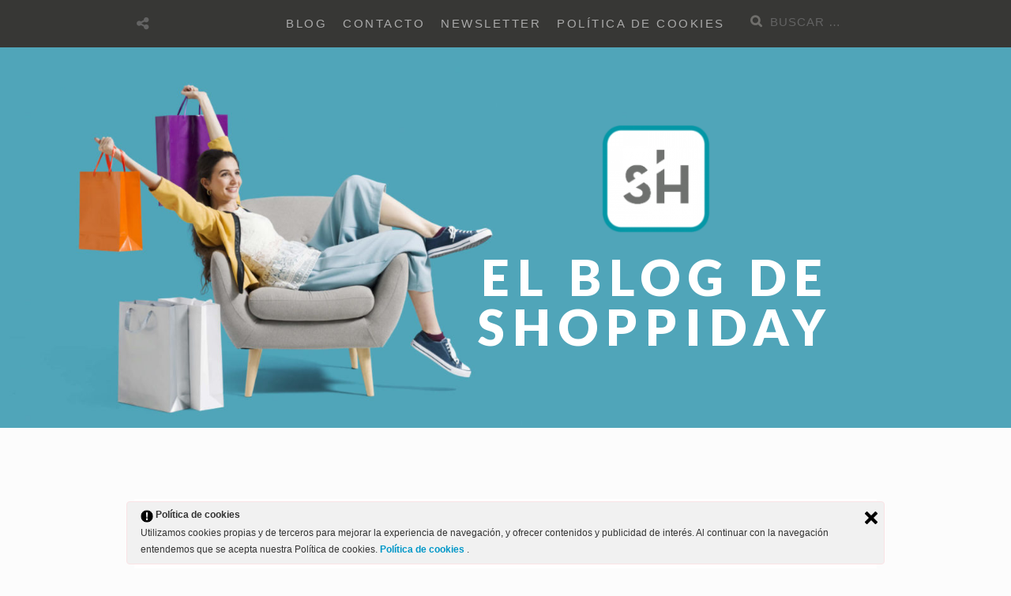

--- FILE ---
content_type: text/html; charset=UTF-8
request_url: https://blog.shoppiday.es/2017/01/16/los-mejores-trucos-bajar-los-turrones/sleep/
body_size: 10142
content:
<!DOCTYPE html><html lang="es"><head><meta charset="UTF-8"><meta name="viewport" content="width=device-width, initial-scale=1"><link rel="profile" href="https://gmpg.org/xfn/11"><link rel="pingback" href="https://blog.shoppiday.es/xmlrpc.php"><meta name='robots' content='index, follow, max-image-preview:large, max-snippet:-1, max-video-preview:-1' /><!-- <link media="all" href="https://blog.shoppiday.es/wp-content/cache/autoptimize/css/autoptimize_ba044bfec8a1ce6e63de3c0c226703b5.css" rel="stylesheet" /> -->
<link rel="stylesheet" type="text/css" href="//blog.shoppiday.es/wp-content/cache/wpfc-minified/30wjj1zp/c05s4.css" media="all"/><title>dormir-shoppiday - El blog de Shoppiday</title><link rel="canonical" href="https://blog.shoppiday.es/wp-content/uploads/2017/01/sleep.jpeg" /><meta property="og:locale" content="es_ES" /><meta property="og:type" content="article" /><meta property="og:title" content="dormir-shoppiday - El blog de Shoppiday" /><meta property="og:url" content="https://blog.shoppiday.es/wp-content/uploads/2017/01/sleep.jpeg" /><meta property="og:site_name" content="El blog de Shoppiday" /><meta property="article:publisher" content="https://www.facebook.com/Shoppiday/?hc_ref=NEWSFEED&amp;amp%3bamp%3bamp%3bfref=nf" /><meta property="article:modified_time" content="2017-01-16T11:22:56+00:00" /><meta property="og:image" content="https://i0.wp.com/blog.shoppiday.es/wp-content/uploads/2017/01/sleep.jpeg?fit=3075%2C2038&ssl=1" /><meta property="og:image:width" content="3075" /><meta property="og:image:height" content="2038" /><meta property="og:image:type" content="image/jpeg" /><meta name="author" content="Sergio" /><meta name="twitter:card" content="summary" /><meta name="twitter:site" content="@shoppiday" /> <script type="application/ld+json" class="yoast-schema-graph">{"@context":"https://schema.org","@graph":[{"@type":"Organization","@id":"https://blog.shoppiday.es/#organization","name":"Shoppiday","url":"https://blog.shoppiday.es/","sameAs":["https://www.instagram.com/shoppiday/","https://www.youtube.com/channel/UCYKbUfQzOcwFNGQ8La9eUCQ","https://www.facebook.com/Shoppiday/?hc_ref=NEWSFEED&amp;amp;amp;fref=nf","https://twitter.com/shoppiday"],"logo":{"@type":"ImageObject","inLanguage":"es","@id":"https://blog.shoppiday.es/#/schema/logo/image/","url":"https://i2.wp.com/blog.shoppiday.es/wp-content/uploads/2017/01/logo-shoppiday.jpg?fit=250%2C250&ssl=1","contentUrl":"https://i2.wp.com/blog.shoppiday.es/wp-content/uploads/2017/01/logo-shoppiday.jpg?fit=250%2C250&ssl=1","width":250,"height":250,"caption":"Shoppiday"},"image":{"@id":"https://blog.shoppiday.es/#/schema/logo/image/"}},{"@type":"WebSite","@id":"https://blog.shoppiday.es/#website","url":"https://blog.shoppiday.es/","name":"El blog de Shoppiday","description":"","publisher":{"@id":"https://blog.shoppiday.es/#organization"},"potentialAction":[{"@type":"SearchAction","target":{"@type":"EntryPoint","urlTemplate":"https://blog.shoppiday.es/?s={search_term_string}"},"query-input":"required name=search_term_string"}],"inLanguage":"es"},{"@type":"WebPage","@id":"https://blog.shoppiday.es/wp-content/uploads/2017/01/sleep.jpeg#webpage","url":"https://blog.shoppiday.es/wp-content/uploads/2017/01/sleep.jpeg","name":"dormir-shoppiday - El blog de Shoppiday","isPartOf":{"@id":"https://blog.shoppiday.es/#website"},"datePublished":"2017-01-16T11:22:33+00:00","dateModified":"2017-01-16T11:22:56+00:00","breadcrumb":{"@id":"https://blog.shoppiday.es/wp-content/uploads/2017/01/sleep.jpeg#breadcrumb"},"inLanguage":"es","potentialAction":[{"@type":"ReadAction","target":["https://blog.shoppiday.es/wp-content/uploads/2017/01/sleep.jpeg"]}]},{"@type":"BreadcrumbList","@id":"https://blog.shoppiday.es/wp-content/uploads/2017/01/sleep.jpeg#breadcrumb","itemListElement":[{"@type":"ListItem","position":1,"name":"Portada","item":"https://blog.shoppiday.es/"},{"@type":"ListItem","position":2,"name":"Los mejores trucos para bajar los turrones","item":"https://blog.shoppiday.es/2017/01/16/los-mejores-trucos-bajar-los-turrones/"},{"@type":"ListItem","position":3,"name":"dormir-shoppiday"}]}]}</script> <link rel='dns-prefetch' href='//secure.gravatar.com' /><link rel='dns-prefetch' href='//fonts.googleapis.com' /><link rel='dns-prefetch' href='//s.w.org' /><link rel='dns-prefetch' href='//v0.wordpress.com' /><link rel='dns-prefetch' href='//i0.wp.com' /><link rel="alternate" type="application/rss+xml" title="El blog de Shoppiday &raquo; Feed" href="https://blog.shoppiday.es/feed/" /><link rel="alternate" type="application/rss+xml" title="El blog de Shoppiday &raquo; Feed de los comentarios" href="https://blog.shoppiday.es/comments/feed/" /><link rel="alternate" type="application/rss+xml" title="El blog de Shoppiday &raquo; Comentario dormir-shoppiday del feed" href="https://blog.shoppiday.es/2017/01/16/los-mejores-trucos-bajar-los-turrones/sleep/feed/" />  <script
src="//www.googletagmanager.com/gtag/js?id=UA-87940715-3"  data-cfasync="false" data-wpfc-render="false" type="text/javascript" async></script> <script data-cfasync="false" data-wpfc-render="false" type="text/javascript">var em_version = '7.10.0';
var em_track_user = true;
var em_no_track_reason = '';
var disableStrs = [
'ga-disable-UA-87940715-3',
];
/* Function to detect opted out users */
function __gtagTrackerIsOptedOut() {
for (var index = 0; index < disableStrs.length; index++) {
if (document.cookie.indexOf(disableStrs[index] + '=true') > -1) {
return true;
}
}
return false;
}
/* Disable tracking if the opt-out cookie exists. */
if (__gtagTrackerIsOptedOut()) {
for (var index = 0; index < disableStrs.length; index++) {
window[disableStrs[index]] = true;
}
}
/* Opt-out function */
function __gtagTrackerOptout() {
for (var index = 0; index < disableStrs.length; index++) {
document.cookie = disableStrs[index] + '=true; expires=Thu, 31 Dec 2099 23:59:59 UTC; path=/';
window[disableStrs[index]] = true;
}
}
if ('undefined' === typeof gaOptout) {
function gaOptout() {
__gtagTrackerOptout();
}
}
window.dataLayer = window.dataLayer || [];
window.ExactMetricsDualTracker = {
helpers: {},
trackers: {},
};
if (em_track_user) {
function __gtagDataLayer() {
dataLayer.push(arguments);
}
function __gtagTracker(type, name, parameters) {
if (!parameters) {
parameters = {};
}
if (parameters.send_to) {
__gtagDataLayer.apply(null, arguments);
return;
}
if (type === 'event') {
parameters.send_to = exactmetrics_frontend.ua;
__gtagDataLayer(type, name, parameters);
} else {
__gtagDataLayer.apply(null, arguments);
}
}
__gtagTracker('js', new Date());
__gtagTracker('set', {
'developer_id.dNDMyYj': true,
});
__gtagTracker('config', 'UA-87940715-3', {"forceSSL":"true"} );
window.gtag = __gtagTracker;										(function () {
/* https://developers.google.com/analytics/devguides/collection/analyticsjs/ */
/* ga and __gaTracker compatibility shim. */
var noopfn = function () {
return null;
};
var newtracker = function () {
return new Tracker();
};
var Tracker = function () {
return null;
};
var p = Tracker.prototype;
p.get = noopfn;
p.set = noopfn;
p.send = function () {
var args = Array.prototype.slice.call(arguments);
args.unshift('send');
__gaTracker.apply(null, args);
};
var __gaTracker = function () {
var len = arguments.length;
if (len === 0) {
return;
}
var f = arguments[len - 1];
if (typeof f !== 'object' || f === null || typeof f.hitCallback !== 'function') {
if ('send' === arguments[0]) {
var hitConverted, hitObject = false, action;
if ('event' === arguments[1]) {
if ('undefined' !== typeof arguments[3]) {
hitObject = {
'eventAction': arguments[3],
'eventCategory': arguments[2],
'eventLabel': arguments[4],
'value': arguments[5] ? arguments[5] : 1,
}
}
}
if ('pageview' === arguments[1]) {
if ('undefined' !== typeof arguments[2]) {
hitObject = {
'eventAction': 'page_view',
'page_path': arguments[2],
}
}
}
if (typeof arguments[2] === 'object') {
hitObject = arguments[2];
}
if (typeof arguments[5] === 'object') {
Object.assign(hitObject, arguments[5]);
}
if ('undefined' !== typeof arguments[1].hitType) {
hitObject = arguments[1];
if ('pageview' === hitObject.hitType) {
hitObject.eventAction = 'page_view';
}
}
if (hitObject) {
action = 'timing' === arguments[1].hitType ? 'timing_complete' : hitObject.eventAction;
hitConverted = mapArgs(hitObject);
__gtagTracker('event', action, hitConverted);
}
}
return;
}
function mapArgs(args) {
var arg, hit = {};
var gaMap = {
'eventCategory': 'event_category',
'eventAction': 'event_action',
'eventLabel': 'event_label',
'eventValue': 'event_value',
'nonInteraction': 'non_interaction',
'timingCategory': 'event_category',
'timingVar': 'name',
'timingValue': 'value',
'timingLabel': 'event_label',
'page': 'page_path',
'location': 'page_location',
'title': 'page_title',
};
for (arg in args) {
if (!(!args.hasOwnProperty(arg) || !gaMap.hasOwnProperty(arg))) {
hit[gaMap[arg]] = args[arg];
} else {
hit[arg] = args[arg];
}
}
return hit;
}
try {
f.hitCallback();
} catch (ex) {
}
};
__gaTracker.create = newtracker;
__gaTracker.getByName = newtracker;
__gaTracker.getAll = function () {
return [];
};
__gaTracker.remove = noopfn;
__gaTracker.loaded = true;
window['__gaTracker'] = __gaTracker;
})();
} else {
console.log("");
(function () {
function __gtagTracker() {
return null;
}
window['__gtagTracker'] = __gtagTracker;
window['gtag'] = __gtagTracker;
})();
}</script> <style id='zillah-style-inline-css' type='text/css'>.header-inner-site-branding {
background-image: url(https://blog.shoppiday.es/wp-content/uploads/2021/02/cropped-blog_header_2021-scaled-1.jpg);
}</style><link crossorigin="anonymous" rel='stylesheet' id='zillah-fonts-css'  href='//fonts.googleapis.com/css?family=Merriweather%3A400%2C300%7CCabin%3A400%2C500%2C600%2C700%7CLato%3A400%2C900%2C700&#038;subset=latin%2Clatin-ext' type='text/css' media='all' /> <script type='text/javascript' src='https://blog.shoppiday.es/wp-content/plugins/jquery-manager/assets/js/jquery-1.12.4.min.js' id='jquery-core-js'></script> <script data-cfasync="false" data-wpfc-render="false" type="text/javascript" id='exactmetrics-frontend-script-js-extra'>var exactmetrics_frontend = {"js_events_tracking":"true","download_extensions":"zip,mp3,mpeg,pdf,docx,pptx,xlsx,rar","inbound_paths":"[{\"path\":\"\\\/go\\\/\",\"label\":\"affiliate\"},{\"path\":\"\\\/recommend\\\/\",\"label\":\"affiliate\"}]","home_url":"https:\/\/blog.shoppiday.es","hash_tracking":"false","ua":"UA-87940715-3","v4_id":""};</script> <link rel="https://api.w.org/" href="https://blog.shoppiday.es/wp-json/" /><link rel="alternate" type="application/json" href="https://blog.shoppiday.es/wp-json/wp/v2/media/34" /><link rel="EditURI" type="application/rsd+xml" title="RSD" href="https://blog.shoppiday.es/xmlrpc.php?rsd" /><link rel="wlwmanifest" type="application/wlwmanifest+xml" href="https://blog.shoppiday.es/wp-includes/wlwmanifest.xml" /><meta name="generator" content="WordPress 6.0.7" /><link rel='shortlink' href='https://wp.me/a8iiWF-y' /><link rel="alternate" type="application/json+oembed" href="https://blog.shoppiday.es/wp-json/oembed/1.0/embed?url=https%3A%2F%2Fblog.shoppiday.es%2F2017%2F01%2F16%2Flos-mejores-trucos-bajar-los-turrones%2Fsleep%2F" /><link rel="alternate" type="text/xml+oembed" href="https://blog.shoppiday.es/wp-json/oembed/1.0/embed?url=https%3A%2F%2Fblog.shoppiday.es%2F2017%2F01%2F16%2Flos-mejores-trucos-bajar-los-turrones%2Fsleep%2F&#038;format=xml" /><meta name="follow.[base64]" content="48zGtehywPuppszhh7QA"/><link rel="amphtml" href="https://blog.shoppiday.es/2017/01/16/los-mejores-trucos-bajar-los-turrones/sleep/?amp"><link rel="icon" href="https://i0.wp.com/blog.shoppiday.es/wp-content/uploads/2017/04/cropped-icono_blog-1.png?fit=32%2C32&#038;ssl=1" sizes="32x32" /><link rel="icon" href="https://i0.wp.com/blog.shoppiday.es/wp-content/uploads/2017/04/cropped-icono_blog-1.png?fit=192%2C192&#038;ssl=1" sizes="192x192" /><link rel="apple-touch-icon" href="https://i0.wp.com/blog.shoppiday.es/wp-content/uploads/2017/04/cropped-icono_blog-1.png?fit=180%2C180&#038;ssl=1" /><meta name="msapplication-TileImage" content="https://i0.wp.com/blog.shoppiday.es/wp-content/uploads/2017/04/cropped-icono_blog-1.png?fit=270%2C270&#038;ssl=1" /> <noscript><style id="rocket-lazyload-nojs-css">.rll-youtube-player, [data-lazy-src]{display:none !important;}</style></noscript> <script type='text/javascript' src='https://blog.shoppiday.es/wp-content/plugins/jquery-manager/assets/js/jquery-1.12.4.min.js'></script> </head><body data-rsssl=1 class="attachment attachment-template-default single single-attachment postid-34 attachmentid-34 attachment-jpeg custom-background wp-custom-logo sfsi_actvite_theme_default"><div id="page" class="site"> <a class="skip-link screen-reader-text" href="#main">Saltar al contenido</a><header id="masthead" class="site-header" role="banner"><div class="header-inner-top"><div class="container container-header"><div class="header-inner"><div class="main-navigation-wrap"><div class="main-navigation-wrap-inner
"><div class="header-social-icons"><ul id="social-icons-menu" class="social-navigation"><li class="menu-item menu-item-type-post_type menu-item-object-page menu-item-52"><a href="https://blog.shoppiday.es/estilo-de-vida/sobre-shoppiday/"><span class="screen-reader-text">Sobre Shoppiday</span></a></li></ul></div><nav id="site-navigation" class="main-navigation" role="navigation"><div id="primary-menu" class="menu"><ul><li class="page_item page-item-27 page_item_has_children"><a href="https://blog.shoppiday.es/estilo-de-vida/">BLOG</a><ul class='children'><li class="page_item page-item-20"><a href="https://blog.shoppiday.es/estilo-de-vida/sobre-shoppiday/">Sobre Shoppiday</a></li></ul></li><li class="page_item page-item-45"><a href="https://blog.shoppiday.es/contacto/">Contacto</a></li><li class="page_item page-item-1061"><a href="https://blog.shoppiday.es/newsletter/">Newsletter</a></li><li class="page_item page-item-4"><a href="https://blog.shoppiday.es/politica-de-cookies/">Política de cookies</a></li></ul></div></nav><div class="menu-toggle-button-wrap"> <button class="menu-toggle" aria-controls="primary-menu" aria-expanded="false"><i class="fa fa-bars"></i></button></div><div class="header-search"><form role="search" method="get" class="search-form search-toggle" action="https://blog.shoppiday.es/"> <label> <span class="screen-reader-text">Buscar por:</span> <input type="search" class="search-field" placeholder="Buscar &hellip;" value="" name="s" title=""> </label> <input type="submit" class="search-submit" value="Buscar"></form></div></div></div></div></div></div><div class="header-inner-site-branding header-logo-wrap-single"><div class="container container-header-logo"><div class="site-branding-wrap"><div class="site-branding"><div class="header-logo-wrap"><a href="https://blog.shoppiday.es/" class="custom-logo-link" rel="home"><img width="290" height="290" src="data:image/svg+xml,%3Csvg%20xmlns='http://www.w3.org/2000/svg'%20viewBox='0%200%20290%20290'%3E%3C/svg%3E" class="custom-logo" alt="El blog de Shoppiday" data-lazy-srcset="https://i0.wp.com/blog.shoppiday.es/wp-content/uploads/2017/06/cropped-logo-cuadrado-sd-1.png?w=290&amp;ssl=1 290w, https://i0.wp.com/blog.shoppiday.es/wp-content/uploads/2017/06/cropped-logo-cuadrado-sd-1.png?resize=150%2C150&amp;ssl=1 150w" data-lazy-sizes="(max-width: 290px) 100vw, 290px" data-attachment-id="337" data-permalink="https://blog.shoppiday.es/cropped-logo-cuadrado-sd-1-png/" data-orig-file="https://i0.wp.com/blog.shoppiday.es/wp-content/uploads/2017/06/cropped-logo-cuadrado-sd-1.png?fit=290%2C290&amp;ssl=1" data-orig-size="290,290" data-comments-opened="1" data-image-meta="{&quot;aperture&quot;:&quot;0&quot;,&quot;credit&quot;:&quot;&quot;,&quot;camera&quot;:&quot;&quot;,&quot;caption&quot;:&quot;&quot;,&quot;created_timestamp&quot;:&quot;0&quot;,&quot;copyright&quot;:&quot;&quot;,&quot;focal_length&quot;:&quot;0&quot;,&quot;iso&quot;:&quot;0&quot;,&quot;shutter_speed&quot;:&quot;0&quot;,&quot;title&quot;:&quot;&quot;,&quot;orientation&quot;:&quot;0&quot;}" data-image-title="cropped-logo-cuadrado-sd-1.png" data-image-description="&lt;p&gt;https://blog.shoppiday.es/wp-content/uploads/2017/06/cropped-logo-cuadrado-sd-1.png&lt;/p&gt;
" data-image-caption="" data-medium-file="https://i0.wp.com/blog.shoppiday.es/wp-content/uploads/2017/06/cropped-logo-cuadrado-sd-1.png?fit=290%2C290&amp;ssl=1" data-large-file="https://i0.wp.com/blog.shoppiday.es/wp-content/uploads/2017/06/cropped-logo-cuadrado-sd-1.png?fit=290%2C290&amp;ssl=1" data-lazy-src="https://i0.wp.com/blog.shoppiday.es/wp-content/uploads/2017/06/cropped-logo-cuadrado-sd-1.png?fit=290%2C290&amp;ssl=1" /><noscript><img width="290" height="290" src="https://i0.wp.com/blog.shoppiday.es/wp-content/uploads/2017/06/cropped-logo-cuadrado-sd-1.png?fit=290%2C290&amp;ssl=1" class="custom-logo" alt="El blog de Shoppiday" srcset="https://i0.wp.com/blog.shoppiday.es/wp-content/uploads/2017/06/cropped-logo-cuadrado-sd-1.png?w=290&amp;ssl=1 290w, https://i0.wp.com/blog.shoppiday.es/wp-content/uploads/2017/06/cropped-logo-cuadrado-sd-1.png?resize=150%2C150&amp;ssl=1 150w" sizes="(max-width: 290px) 100vw, 290px" data-attachment-id="337" data-permalink="https://blog.shoppiday.es/cropped-logo-cuadrado-sd-1-png/" data-orig-file="https://i0.wp.com/blog.shoppiday.es/wp-content/uploads/2017/06/cropped-logo-cuadrado-sd-1.png?fit=290%2C290&amp;ssl=1" data-orig-size="290,290" data-comments-opened="1" data-image-meta="{&quot;aperture&quot;:&quot;0&quot;,&quot;credit&quot;:&quot;&quot;,&quot;camera&quot;:&quot;&quot;,&quot;caption&quot;:&quot;&quot;,&quot;created_timestamp&quot;:&quot;0&quot;,&quot;copyright&quot;:&quot;&quot;,&quot;focal_length&quot;:&quot;0&quot;,&quot;iso&quot;:&quot;0&quot;,&quot;shutter_speed&quot;:&quot;0&quot;,&quot;title&quot;:&quot;&quot;,&quot;orientation&quot;:&quot;0&quot;}" data-image-title="cropped-logo-cuadrado-sd-1.png" data-image-description="&lt;p&gt;https://blog.shoppiday.es/wp-content/uploads/2017/06/cropped-logo-cuadrado-sd-1.png&lt;/p&gt;
" data-image-caption="" data-medium-file="https://i0.wp.com/blog.shoppiday.es/wp-content/uploads/2017/06/cropped-logo-cuadrado-sd-1.png?fit=290%2C290&amp;ssl=1" data-large-file="https://i0.wp.com/blog.shoppiday.es/wp-content/uploads/2017/06/cropped-logo-cuadrado-sd-1.png?fit=290%2C290&amp;ssl=1" /></noscript></a><div class="header-title-wrap"><p class="site-title"><a href="https://blog.shoppiday.es/" rel="home">El blog de Shoppiday</a></p></div></div></div></div></div></div></header><div id="content" class="site-content"><div class="container"><div class="content-wrap"><div id="primary" class="content-area"><main id="main" class="site-main" role="main"><article id="post-34" class="article entry-content-wrap post-34 attachment type-attachment status-inherit hentry"><header class="entry-header"><div class="content-inner-wrap"> <span class="posted-on"><a href="https://blog.shoppiday.es/2017/01/16/los-mejores-trucos-bajar-los-turrones/sleep/" rel="bookmark"><time class="entry-date published" datetime="2017-01-16T11:22:33+01:00" itemprop="datePublished">16 enero, 2017</time><time class="updated" datetime="2017-01-16T11:22:56+01:00" itemprop="dateModified">16 enero, 2017</time><meta itemprop="datePublished" content="16 enero, 2017"></a></span><h1 class="entry-title">dormir-shoppiday</h1></div></header><div class="entry-content"><div class="content-inner-wrap"><p class="attachment"><a href='https://i0.wp.com/blog.shoppiday.es/wp-content/uploads/2017/01/sleep.jpeg?ssl=1'><img width="300" height="199" src="data:image/svg+xml,%3Csvg%20xmlns='http://www.w3.org/2000/svg'%20viewBox='0%200%20300%20199'%3E%3C/svg%3E" class="attachment-medium size-medium" alt="dormir-shoppiday" loading="lazy" data-lazy-srcset="https://i0.wp.com/blog.shoppiday.es/wp-content/uploads/2017/01/sleep.jpeg?w=3075&amp;ssl=1 3075w, https://i0.wp.com/blog.shoppiday.es/wp-content/uploads/2017/01/sleep.jpeg?resize=300%2C199&amp;ssl=1 300w, https://i0.wp.com/blog.shoppiday.es/wp-content/uploads/2017/01/sleep.jpeg?resize=768%2C509&amp;ssl=1 768w, https://i0.wp.com/blog.shoppiday.es/wp-content/uploads/2017/01/sleep.jpeg?resize=1024%2C679&amp;ssl=1 1024w, https://i0.wp.com/blog.shoppiday.es/wp-content/uploads/2017/01/sleep.jpeg?w=1620&amp;ssl=1 1620w, https://i0.wp.com/blog.shoppiday.es/wp-content/uploads/2017/01/sleep.jpeg?w=2430&amp;ssl=1 2430w" data-lazy-sizes="(max-width: 300px) 100vw, 300px" data-attachment-id="34" data-permalink="https://blog.shoppiday.es/2017/01/16/los-mejores-trucos-bajar-los-turrones/sleep/" data-orig-file="https://i0.wp.com/blog.shoppiday.es/wp-content/uploads/2017/01/sleep.jpeg?fit=3075%2C2038&amp;ssl=1" data-orig-size="3075,2038" data-comments-opened="1" data-image-meta="{&quot;aperture&quot;:&quot;0&quot;,&quot;credit&quot;:&quot;&quot;,&quot;camera&quot;:&quot;&quot;,&quot;caption&quot;:&quot;&quot;,&quot;created_timestamp&quot;:&quot;0&quot;,&quot;copyright&quot;:&quot;&quot;,&quot;focal_length&quot;:&quot;0&quot;,&quot;iso&quot;:&quot;0&quot;,&quot;shutter_speed&quot;:&quot;0&quot;,&quot;title&quot;:&quot;&quot;,&quot;orientation&quot;:&quot;0&quot;}" data-image-title="dormir-shoppiday" data-image-description="" data-image-caption="" data-medium-file="https://i0.wp.com/blog.shoppiday.es/wp-content/uploads/2017/01/sleep.jpeg?fit=300%2C199&amp;ssl=1" data-large-file="https://i0.wp.com/blog.shoppiday.es/wp-content/uploads/2017/01/sleep.jpeg?fit=810%2C537&amp;ssl=1" data-lazy-src="https://i0.wp.com/blog.shoppiday.es/wp-content/uploads/2017/01/sleep.jpeg?fit=300%2C199&amp;ssl=1" /><noscript><img width="300" height="199" src="https://i0.wp.com/blog.shoppiday.es/wp-content/uploads/2017/01/sleep.jpeg?fit=300%2C199&amp;ssl=1" class="attachment-medium size-medium" alt="dormir-shoppiday" loading="lazy" srcset="https://i0.wp.com/blog.shoppiday.es/wp-content/uploads/2017/01/sleep.jpeg?w=3075&amp;ssl=1 3075w, https://i0.wp.com/blog.shoppiday.es/wp-content/uploads/2017/01/sleep.jpeg?resize=300%2C199&amp;ssl=1 300w, https://i0.wp.com/blog.shoppiday.es/wp-content/uploads/2017/01/sleep.jpeg?resize=768%2C509&amp;ssl=1 768w, https://i0.wp.com/blog.shoppiday.es/wp-content/uploads/2017/01/sleep.jpeg?resize=1024%2C679&amp;ssl=1 1024w, https://i0.wp.com/blog.shoppiday.es/wp-content/uploads/2017/01/sleep.jpeg?w=1620&amp;ssl=1 1620w, https://i0.wp.com/blog.shoppiday.es/wp-content/uploads/2017/01/sleep.jpeg?w=2430&amp;ssl=1 2430w" sizes="(max-width: 300px) 100vw, 300px" data-attachment-id="34" data-permalink="https://blog.shoppiday.es/2017/01/16/los-mejores-trucos-bajar-los-turrones/sleep/" data-orig-file="https://i0.wp.com/blog.shoppiday.es/wp-content/uploads/2017/01/sleep.jpeg?fit=3075%2C2038&amp;ssl=1" data-orig-size="3075,2038" data-comments-opened="1" data-image-meta="{&quot;aperture&quot;:&quot;0&quot;,&quot;credit&quot;:&quot;&quot;,&quot;camera&quot;:&quot;&quot;,&quot;caption&quot;:&quot;&quot;,&quot;created_timestamp&quot;:&quot;0&quot;,&quot;copyright&quot;:&quot;&quot;,&quot;focal_length&quot;:&quot;0&quot;,&quot;iso&quot;:&quot;0&quot;,&quot;shutter_speed&quot;:&quot;0&quot;,&quot;title&quot;:&quot;&quot;,&quot;orientation&quot;:&quot;0&quot;}" data-image-title="dormir-shoppiday" data-image-description="" data-image-caption="" data-medium-file="https://i0.wp.com/blog.shoppiday.es/wp-content/uploads/2017/01/sleep.jpeg?fit=300%2C199&amp;ssl=1" data-large-file="https://i0.wp.com/blog.shoppiday.es/wp-content/uploads/2017/01/sleep.jpeg?fit=810%2C537&amp;ssl=1" /></noscript></a></p></div></div><footer class="entry-footer"><div class="content-inner-wrap"></div></footer></article><nav class="navigation post-navigation" aria-label="Entradas"><h2 class="screen-reader-text">Navegación de entradas</h2><div class="nav-links"><div class="nav-previous"><a href="https://blog.shoppiday.es/2017/01/16/los-mejores-trucos-bajar-los-turrones/" rel="prev"><span class="post-title">Los mejores trucos para bajar los turrones</span></a></div></div></nav><div class="comments-area-wrap"><div id="comments" class="comments-area"><div id="respond" class="comment-respond"><h3 id="reply-title" class="comment-reply-title">Deja una respuesta <small><a rel="nofollow" id="cancel-comment-reply-link" href="/2017/01/16/los-mejores-trucos-bajar-los-turrones/sleep/#respond" style="display:none;">Cancelar la respuesta</a></small></h3><form action="https://blog.shoppiday.es/wp-comments-post.php" method="post" id="commentform" class="comment-form" novalidate><p class="comment-notes"><span id="email-notes">Tu dirección de correo electrónico no será publicada.</span> <span class="required-field-message" aria-hidden="true">Los campos obligatorios están marcados con <span class="required" aria-hidden="true">*</span></span></p><p class="comment-form-comment"><label for="comment">Comentario <span class="required" aria-hidden="true">*</span></label><textarea id="comment" name="comment" cols="45" rows="8" maxlength="65525" required></textarea></p><p class="comment-form-author"><label for="author">Nombre <span class="required" aria-hidden="true">*</span></label> <input id="author" name="author" type="text" value="" size="30" maxlength="245" required /></p><p class="comment-form-email"><label for="email">Correo electrónico <span class="required" aria-hidden="true">*</span></label> <input id="email" name="email" type="email" value="" size="30" maxlength="100" aria-describedby="email-notes" required /></p><p class="comment-form-url"><label for="url">Web</label> <input id="url" name="url" type="url" value="" size="30" maxlength="200" /></p><p class="comment-subscription-form"><input type="checkbox" name="subscribe_blog" id="subscribe_blog" value="subscribe" style="width: auto; -moz-appearance: checkbox; -webkit-appearance: checkbox;" /> <label class="subscribe-label" id="subscribe-blog-label" for="subscribe_blog">Recibir un correo electrónico con cada nueva entrada.</label></p><p class="form-submit"><input name="submit" type="submit" id="submit" class="submit" value="Publicar el comentario" /> <input type='hidden' name='comment_post_ID' value='34' id='comment_post_ID' /> <input type='hidden' name='comment_parent' id='comment_parent' value='0' /></p><p style="display: none;"><input type="hidden" id="akismet_comment_nonce" name="akismet_comment_nonce" value="f8d017fdc6" /></p><p style="display: none !important;"><label>&#916;<textarea name="ak_hp_textarea" cols="45" rows="8" maxlength="100"></textarea></label><input type="hidden" id="ak_js_1" name="ak_js" value="222"/><script>document.getElementById( "ak_js_1" ).setAttribute( "value", ( new Date() ).getTime() );</script></p></form></div><p class="akismet_comment_form_privacy_notice">Este sitio usa Akismet para reducir el spam. <a href="https://akismet.com/privacy/" target="_blank" rel="nofollow noopener">Aprende cómo se procesan los datos de tus comentarios</a>.</p></div></div></main></div></div></div></div><footer id="colophon" class="site-footer" role="contentinfo"><div class="container container-footer"><div class="footer-inner"><div class="row"><div class="col-sm-4"><section id="sfsi-widget-3" class="widget sfsi"><h2 class="widget-title">¡Síguenos!</h2><div class="sfsi_widget" data-position="widget" style="display:flex;flex-wrap:wrap;justify-content: left"><div id='sfsi_wDiv'></div><div class="norm_row sfsi_wDiv "  style="width:225px;position:absolute;;text-align:left"><div style='width:40px; height:40px;margin-left:5px;margin-bottom:5px; ' class='sfsi_wicons shuffeldiv ' ><div class='inerCnt'><a class=' sficn' data-effect='' target='_blank'  href='https://www.facebook.com/Shoppiday/' id='sfsiid_facebook_icon' style='width:40px;height:40px;opacity:1;'  ><img data-pin-nopin='true' alt='Facebook' title='Facebook' src="data:image/svg+xml,%3Csvg%20xmlns='http://www.w3.org/2000/svg'%20viewBox='0%200%2040%2040'%3E%3C/svg%3E" width='40' height='40' style='' class='sfcm sfsi_wicon ' data-effect=''   data-lazy-src="https://blog.shoppiday.es/wp-content/plugins/ultimate-social-media-icons/images/icons_theme/default/default_facebook.png" /><noscript><img data-pin-nopin='true' alt='Facebook' title='Facebook' src='https://blog.shoppiday.es/wp-content/plugins/ultimate-social-media-icons/images/icons_theme/default/default_facebook.png' width='40' height='40' style='' class='sfcm sfsi_wicon ' data-effect=''   /></noscript></a><div class="sfsi_tool_tip_2 fb_tool_bdr sfsiTlleft" style="opacity:0;z-index:-1;" id="sfsiid_facebook"><span class="bot_arow bot_fb_arow"></span><div class="sfsi_inside"><div  class='icon1'><a href='https://www.facebook.com/Shoppiday/' target='_blank'><img data-pin-nopin='true' class='sfsi_wicon' alt='Facebook' title='Facebook' src="data:image/svg+xml,%3Csvg%20xmlns='http://www.w3.org/2000/svg'%20viewBox='0%200%200%200'%3E%3C/svg%3E" data-lazy-src="https://blog.shoppiday.es/wp-content/plugins/ultimate-social-media-icons/images/visit_icons/Visit_us_fb/icon_Visit_us_en_US.png" /><noscript><img data-pin-nopin='true' class='sfsi_wicon' alt='Facebook' title='Facebook' src='https://blog.shoppiday.es/wp-content/plugins/ultimate-social-media-icons/images/visit_icons/Visit_us_fb/icon_Visit_us_en_US.png' /></noscript></a></div><div  class='icon3'><a target='_blank' href='https://www.facebook.com/sharer/sharer.php?u=https%3A%2F%2Fblog.shoppiday.es%2F2017%2F01%2F16%2Flos-mejores-trucos-bajar-los-turrones%2Fsleep' style='display:inline-block;'  > <img class='sfsi_wicon'  data-pin-nopin='true' alt='fb-share-icon' title='Facebook Share' src="data:image/svg+xml,%3Csvg%20xmlns='http://www.w3.org/2000/svg'%20viewBox='0%200%200%200'%3E%3C/svg%3E" data-lazy-src="https://blog.shoppiday.es/wp-content/plugins/ultimate-social-media-icons/images/share_icons/fb_icons/en_US.svg" /><noscript><img class='sfsi_wicon'  data-pin-nopin='true' alt='fb-share-icon' title='Facebook Share' src='https://blog.shoppiday.es/wp-content/plugins/ultimate-social-media-icons/images/share_icons/fb_icons/en_US.svg' /></noscript></a></div></div></div></div></div><div style='width:40px; height:40px;margin-left:5px;margin-bottom:5px; ' class='sfsi_wicons shuffeldiv ' ><div class='inerCnt'><a class=' sficn' data-effect='' target='_blank'  href='https://twitter.com/shoppiday' id='sfsiid_twitter_icon' style='width:40px;height:40px;opacity:1;'  ><img data-pin-nopin='true' alt='Twitter' title='Twitter' src="data:image/svg+xml,%3Csvg%20xmlns='http://www.w3.org/2000/svg'%20viewBox='0%200%2040%2040'%3E%3C/svg%3E" width='40' height='40' style='' class='sfcm sfsi_wicon ' data-effect=''   data-lazy-src="https://blog.shoppiday.es/wp-content/plugins/ultimate-social-media-icons/images/icons_theme/default/default_twitter.png" /><noscript><img data-pin-nopin='true' alt='Twitter' title='Twitter' src='https://blog.shoppiday.es/wp-content/plugins/ultimate-social-media-icons/images/icons_theme/default/default_twitter.png' width='40' height='40' style='' class='sfcm sfsi_wicon ' data-effect=''   /></noscript></a><div class="sfsi_tool_tip_2 twt_tool_bdr sfsiTlleft" style="opacity:0;z-index:-1;" id="sfsiid_twitter"><span class="bot_arow bot_twt_arow"></span><div class="sfsi_inside"><div  class='cstmicon1'><a href='https://twitter.com/shoppiday' target='_blank'><img data-pin-nopin='true' class='sfsi_wicon' alt='Visit Us' title='Visit Us' src="data:image/svg+xml,%3Csvg%20xmlns='http://www.w3.org/2000/svg'%20viewBox='0%200%200%200'%3E%3C/svg%3E" data-lazy-src="https://blog.shoppiday.es/wp-content/plugins/ultimate-social-media-icons/images/visit_icons/Visit_us_twitter/icon_Visit_us_en_US.png" /><noscript><img data-pin-nopin='true' class='sfsi_wicon' alt='Visit Us' title='Visit Us' src='https://blog.shoppiday.es/wp-content/plugins/ultimate-social-media-icons/images/visit_icons/Visit_us_twitter/icon_Visit_us_en_US.png' /></noscript></a></div><div  class='icon2'><div class='sf_twiter' style='display: inline-block;vertical-align: middle;width: auto;'> <a target='_blank' href='https://twitter.com/intent/tweet?text=%C2%A1Mira%2C+aqu%C3%AD+habla+de+ahorrar%21+https://blog.shoppiday.es/2017/01/16/los-mejores-trucos-bajar-los-turrones/sleep' style='display:inline-block' > <img data-pin-nopin= true class='sfsi_wicon' src="data:image/svg+xml,%3Csvg%20xmlns='http://www.w3.org/2000/svg'%20viewBox='0%200%200%200'%3E%3C/svg%3E" alt='Tweet' title='Tweet' data-lazy-src="https://blog.shoppiday.es/wp-content/plugins/ultimate-social-media-icons/images/share_icons/Twitter_Tweet/en_US_Tweet.svg" ><noscript><img data-pin-nopin= true class='sfsi_wicon' src='https://blog.shoppiday.es/wp-content/plugins/ultimate-social-media-icons/images/share_icons/Twitter_Tweet/en_US_Tweet.svg' alt='Tweet' title='Tweet' ></noscript> </a></div></div></div></div></div></div><div style='width:40px; height:40px;margin-left:5px;margin-bottom:5px; ' class='sfsi_wicons shuffeldiv ' ><div class='inerCnt'><a class=' sficn' data-effect='' target='_blank'  href='https://www.linkedin.com/company/shoppiday/' id='sfsiid_linkedin_icon' style='width:40px;height:40px;opacity:1;'  ><img data-pin-nopin='true' alt='LinkedIn' title='LinkedIn' src="data:image/svg+xml,%3Csvg%20xmlns='http://www.w3.org/2000/svg'%20viewBox='0%200%2040%2040'%3E%3C/svg%3E" width='40' height='40' style='' class='sfcm sfsi_wicon ' data-effect=''   data-lazy-src="https://blog.shoppiday.es/wp-content/plugins/ultimate-social-media-icons/images/icons_theme/default/default_linkedin.png" /><noscript><img data-pin-nopin='true' alt='LinkedIn' title='LinkedIn' src='https://blog.shoppiday.es/wp-content/plugins/ultimate-social-media-icons/images/icons_theme/default/default_linkedin.png' width='40' height='40' style='' class='sfcm sfsi_wicon ' data-effect=''   /></noscript></a></div></div><div style='width:40px; height:40px;margin-left:5px;margin-bottom:5px; ' class='sfsi_wicons shuffeldiv ' ><div class='inerCnt'><a class=' sficn' data-effect='' target='_blank'  href='https://www.instagram.com/shoppiday/' id='sfsiid_instagram_icon' style='width:40px;height:40px;opacity:1;'  ><img data-pin-nopin='true' alt='Instagram' title='Instagram' src="data:image/svg+xml,%3Csvg%20xmlns='http://www.w3.org/2000/svg'%20viewBox='0%200%2040%2040'%3E%3C/svg%3E" width='40' height='40' style='' class='sfcm sfsi_wicon ' data-effect=''   data-lazy-src="https://blog.shoppiday.es/wp-content/plugins/ultimate-social-media-icons/images/icons_theme/default/default_instagram.png" /><noscript><img data-pin-nopin='true' alt='Instagram' title='Instagram' src='https://blog.shoppiday.es/wp-content/plugins/ultimate-social-media-icons/images/icons_theme/default/default_instagram.png' width='40' height='40' style='' class='sfcm sfsi_wicon ' data-effect=''   /></noscript></a></div></div></div ><div id="sfsi_holder" class="sfsi_holders" style="position: relative; float: left;width:100%;z-index:-1;"></div ><script>window.addEventListener("sfsi_functions_loaded", function() 
{
if (typeof sfsi_widget_set == "function") {
sfsi_widget_set();
}
});</script> <div style="clear: both;"></div></div></section></div><div class="col-sm-4"></div><div class="col-sm-4"></div></div></div></div><div class="site-info"><div class="container container-footer-info""><div class="footer-copyright"> Desarrollado por <a href="http://wordpress.org/" rel="nofollow">WordPress</a> <span class="sep"> | </span> Theme Zillah por <a href="http://themeisle.com/" rel="nofollow">Themeisle</a></div><div class="footer-back-top""> <a href="#" id="to-top" class="to-top">Volver a arriba <i class="fa fa-angle-double-up" aria-hidden="true"></i></a></div></div></div></footer></div> <script type="text/javascript">jQuery(document).ready(function() {
CookieLegal.inicio({
ajaxCallback: "https://blog.shoppiday.es/wp-admin/admin-ajax.php",
checkGeoip: "off",
mensaje: "Utilizamos cookies propias y de terceros para mejorar la experiencia de navegación, y ofrecer contenidos y publicidad de interés. Al continuar con la navegación entendemos que se acepta nuestra Política de cookies.",
pagePermanlink:"https://blog.shoppiday.es/politica-de-cookies/",
tituloPagina: "Política de cookies",
web: "https://blog.shoppiday.es",
});
});</script> <div id="fb-root"></div> <script>(function(d, s, id) {
var js, fjs = d.getElementsByTagName(s)[0];
if (d.getElementById(id)) return;
js = d.createElement(s);
js.id = id;
js.src = "//connect.facebook.net/en_US/sdk.js#xfbml=1&version=v2.5";
fjs.parentNode.insertBefore(js, fjs);
}(document, 'script', 'facebook-jssdk'));</script> <script>window.addEventListener('sfsi_functions_loaded', function() {
if (typeof sfsi_responsive_toggle == 'function') {
sfsi_responsive_toggle(0);
// console.log('sfsi_responsive_toggle');
}
})</script> <script>window.addEventListener('sfsi_functions_loaded', function() {
if (typeof sfsi_plugin_version == 'function') {
sfsi_plugin_version(2.75);
}
});
function sfsi_processfurther(ref) {
var feed_id = '[base64]';
var feedtype = 8;
var email = jQuery(ref).find('input[name="email"]').val();
var filter = /^([a-zA-Z0-9_\.\-])+\@(([a-zA-Z0-9\-])+\.)+([a-zA-Z0-9]{2,4})+$/;
if ((email != "Enter your email") && (filter.test(email))) {
if (feedtype == "8") {
var url = "https://api.follow.it/subscription-form/" + feed_id + "/" + feedtype;
window.open(url, "popupwindow", "scrollbars=yes,width=1080,height=760");
return true;
}
} else {
alert("Please enter email address");
jQuery(ref).find('input[name="email"]').focus();
return false;
}
}</script> <script type='text/javascript' id='SFSICustomJs-js-extra'>var sfsi_icon_ajax_object = {"ajax_url":"https:\/\/blog.shoppiday.es\/wp-admin\/admin-ajax.php","plugin_url":"https:\/\/blog.shoppiday.es\/wp-content\/plugins\/ultimate-social-media-icons\/"};</script> <script type='text/javascript' id='zillah-functions-js-js-extra'>var screenReaderText = {"expand":"<span class=\"screen-reader-text\">expandir men\u00fa hijo<\/span>","collapse":"<span class=\"screen-reader-text\">colapsar men\u00fa hijo<\/span>"};</script> <script src='https://stats.wp.com/e-202409.js' defer></script> <script>_stq = window._stq || [];
_stq.push([ 'view', {v:'ext',j:'1:11.0.1',blog:'122573421',post:'34',tz:'1',srv:'blog.shoppiday.es'} ]);
_stq.push([ 'clickTrackerInit', '122573421', '34' ]);</script> <script>window.lazyLoadOptions = {
elements_selector: "img[data-lazy-src],.rocket-lazyload,iframe[data-lazy-src]",
data_src: "lazy-src",
data_srcset: "lazy-srcset",
data_sizes: "lazy-sizes",
class_loading: "lazyloading",
class_loaded: "lazyloaded",
threshold: 300,
callback_loaded: function(element) {
if ( element.tagName === "IFRAME" && element.dataset.rocketLazyload == "fitvidscompatible" ) {
if (element.classList.contains("lazyloaded") ) {
if (typeof window.jQuery != "undefined") {
if (jQuery.fn.fitVids) {
jQuery(element).parent().fitVids();
}
}
}
}
}};
window.addEventListener('LazyLoad::Initialized', function (e) {
var lazyLoadInstance = e.detail.instance;
if (window.MutationObserver) {
var observer = new MutationObserver(function(mutations) {
var image_count = 0;
var iframe_count = 0;
var rocketlazy_count = 0;
mutations.forEach(function(mutation) {
for (i = 0; i < mutation.addedNodes.length; i++) {
if (typeof mutation.addedNodes[i].getElementsByTagName !== 'function') {
return;
}
if (typeof mutation.addedNodes[i].getElementsByClassName !== 'function') {
return;
}
images = mutation.addedNodes[i].getElementsByTagName('img');
is_image = mutation.addedNodes[i].tagName == "IMG";
iframes = mutation.addedNodes[i].getElementsByTagName('iframe');
is_iframe = mutation.addedNodes[i].tagName == "IFRAME";
rocket_lazy = mutation.addedNodes[i].getElementsByClassName('rocket-lazyload');
image_count += images.length;
iframe_count += iframes.length;
rocketlazy_count += rocket_lazy.length;
if(is_image){
image_count += 1;
}
if(is_iframe){
iframe_count += 1;
}
}
} );
if(image_count > 0 || iframe_count > 0 || rocketlazy_count > 0){
lazyLoadInstance.update();
}
} );
var b      = document.getElementsByTagName("body")[0];
var config = { childList: true, subtree: true };
observer.observe(b, config);
}
}, false);</script><script>function lazyLoadThumb(e){var t='<img loading="lazy" data-lazy-src="https://i.ytimg.com/vi/ID/hqdefault.jpg" alt="" width="480" height="360"><noscript><img src="https://i.ytimg.com/vi/ID/hqdefault.jpg" alt="" width="480" height="360"></noscript>',a='<div class="play"></div>';return t.replace("ID",e)+a}function lazyLoadYoutubeIframe(){var e=document.createElement("iframe"),t="ID?autoplay=1";t+=0===this.dataset.query.length?'':'&'+this.dataset.query;e.setAttribute("src",t.replace("ID",this.dataset.src)),e.setAttribute("frameborder","0"),e.setAttribute("allowfullscreen","1"),e.setAttribute("allow", "accelerometer; autoplay; encrypted-media; gyroscope; picture-in-picture"),this.parentNode.replaceChild(e,this)}document.addEventListener("DOMContentLoaded",function(){var e,t,a=document.getElementsByClassName("rll-youtube-player");for(t=0;t<a.length;t++)e=document.createElement("div"),e.setAttribute("data-id",a[t].dataset.id),e.setAttribute("data-query", a[t].dataset.query),e.setAttribute("data-src", a[t].dataset.src),e.innerHTML=lazyLoadThumb(a[t].dataset.id),e.onclick=lazyLoadYoutubeIframe,a[t].appendChild(e)});</script> <script defer src="https://blog.shoppiday.es/wp-content/cache/autoptimize/js/autoptimize_74b355f3fd11f3e34a3747e83c9f0574.js"></script></body></html><!-- WP Fastest Cache file was created in 1.3427979946136 seconds, on 29-02-24 16:32:16 -->